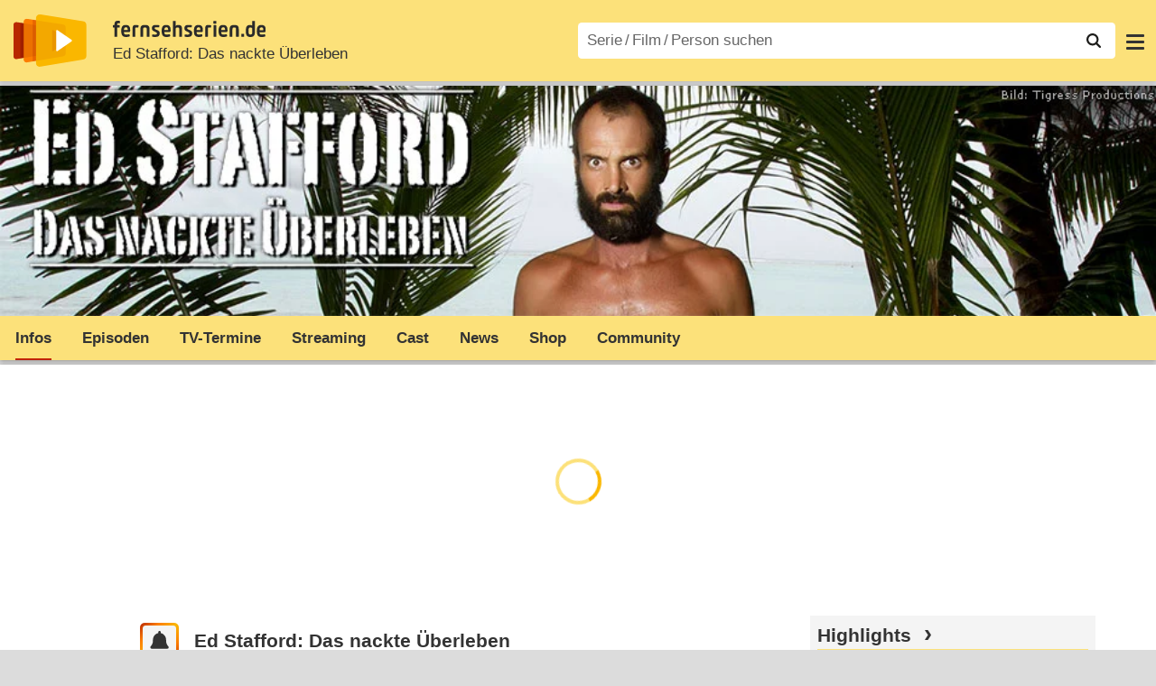

--- FILE ---
content_type: text/html; charset=utf-8
request_url: https://www.fernsehserien.de/ed-stafford-das-nackte-ueberleben
body_size: 16287
content:
<!DOCTYPE html>
			<html dir="ltr" lang="de" >
			<head>
			<meta http-equiv="Content-Type" content="text/html; charset=utf-8">
			<meta name="viewport" content="width=device-width, initial-scale=1, minimum-scale=1, shrink-to-fit=no"><link href="https://bilder.fernsehserien.de" rel="preconnect"><link href="https://bilder.fernsehserien.de" rel="dns-prefetch"><link href="https://bilder.fernsehserien.de/fernsehserien.de/fs-2021/css/main.min-20251215095307.css" rel="preload" as="style" crossedorigin><link href="https://bilder.fernsehserien.de/fernsehserien.de/fs-2021/js/main.min-20251215095308.js" rel="preload" as="script" crossedorigin><link href="https://bilder.fernsehserien.de/fernsehserien.de/fs-2021/img/schriftzug.svg" rel="preload" fetchpriority="high" as="image"><link href="https://bilder.fernsehserien.de/fernsehserien.de/fs-2021/img/logo.svg" rel="preload" fetchpriority="high" as="image"><link href="https://bilder.fernsehserien.de/fernsehserien.de/fs-2021/img/a001_search.svg" rel="preload" fetchpriority="high" as="image"><link href="https://bilder.fernsehserien.de/fernsehserien.de/fs-2021/img/thumbs-up-solid.svg" rel="preload" as="image"><link href="https://bilder.fernsehserien.de/fernsehserien.de/fs-2021/img/thumbs-up-regular.svg" rel="preload" as="image"><link href="https://bilder.fernsehserien.de/fernsehserien.de/fs-2021/img/thumbs-down-solid.svg" rel="preload" as="image"><link href="https://bilder.fernsehserien.de/fernsehserien.de/fs-2021/img/thumbs-down-regular.svg" rel="preload" as="image"><link href="https://bilder.fernsehserien.de/fernsehserien.de/fs-2021/img/pfeil-unten.svg" rel="preload" fetchpriority="high" as="image"><meta name="format-detection" content="telephone=no"><meta name="robots" content="max-image-preview:large">
			<title>Ed Stafford: Das nackte Überleben – fernsehserien.de</title>
			<meta name="title" content="Ed Stafford: Das nackte Überleben" >
			<link rel="search" type="application/opensearchdescription+xml" href="https://bilder.fernsehserien.de/fernsehserien.de/fs-2021/opensearch-20250109141812.xml" title="fernsehserien.de" crossedorigin><link rel="apple-touch-icon" sizes="180x180" href="https://bilder.fernsehserien.de/fernsehserien.de/fs-2021/img/apple-touch-icon.png">
 
<link rel="icon" type="image/svg+xml" href="https://bilder.fernsehserien.de/fernsehserien.de/fs-2021/img/favicon.svg" sizes="any" >
<link rel="icon" type="image/png" sizes="32x32" href="https://bilder.fernsehserien.de/fernsehserien.de/fs-2021/img/favicon-32x32.png" >
<link rel="icon" type="image/png" sizes="16x16" href="https://bilder.fernsehserien.de/fernsehserien.de/fs-2021/img/favicon-16x16.png" >
<link rel="shortcut icon" href="https://bilder.fernsehserien.de/fernsehserien.de/fs-2021/img/favicon.ico" >

<link rel="manifest" href="https://bilder.fernsehserien.de/fernsehserien.de/fs-2021/manifest-20251029114907.json" crossedorigin>
<link rel="mask-icon" href="https://bilder.fernsehserien.de/fernsehserien.de/fs-2021/img/safari-pinned-tab.svg" color="#5bbad5" >
<meta name="apple-mobile-web-app-title" content="fernsehserien.de">
<meta name="application-name" content="fernsehserien.de">
<meta name="msapplication-TileColor" content="#da532c">
<meta name="msapplication-config" content="https://bilder.fernsehserien.de/fernsehserien.de/fs-2021/browserconfig-20251128093643.xml" crossedorigin><meta name="description" content="Ed Stafford: Das nackte Überleben: Ed Stafford wagt ein ultimatives Survival-Experiment. Er wird auf einer Insel südöstlich von Fiji abgesetzt und …">
			<meta property="og:description" content="Ed Stafford wagt ein ultimatives Survival-Experiment. Er wird auf einer Insel südöstlich von Fiji abgesetzt und muss dort 60 Tage lang überleben. …"><meta property="og:url" content="https://www.fernsehserien.de/ed-stafford-das-nackte-ueberleben">
			<meta property="og:title" content="Ed Stafford: Das nackte Überleben">
			<meta property="og:type" content="video.tv_show"><link rel="image_src" href="https://bilder.fernsehserien.de/sendung/hr/v22145.png"><meta name="twitter:card" content="summary_large_image"> 
<meta name="twitter:title" content="Ed Stafford: Das nackte Überleben">
<meta name="twitter:description" content="Ed Stafford wagt ein ultimatives Survival-Experiment. Er wird auf einer Insel südöstlich von Fiji abgesetzt und muss dort 60 Tage lang überleben. …"><meta name="twitter:site" content="@fernsehserienDE"> <meta property="og:image" content="https://bilder.fernsehserien.de/gfx/bv/naked-and-marooned-with-ed-stafford.jpg">
<meta property="og:image:width" content="954">
<meta property="og:image:height" content="227">
<meta property="og:image:alt" content="Ed Stafford: Das nackte Überleben">
<meta name="twitter:image" content="https://bilder.fernsehserien.de/gfx/bv/naked-and-marooned-with-ed-stafford.jpg"><script>var fsBeacon=JSON.parse('{"ref":"fernsehserien","timestamp":1769030010,"seite":"serie-infos","serie":22145}');var fsBeacon2022=JSON.parse('{"ref":"fernsehserien","timestamp":1769030010,"seite":"serie-infos","id":22145,"session":"d9aabe31809984f03658929def49f4b0","ipHash":"63e888048d89fa90f1a281d0d24bdf37","href":"/ed-stafford-das-nackte-ueberleben","ppid":"239073f346df39c0cf71277a5e90a881","eingeloggt":0}');var fs_ppid='239073f346df39c0cf71277a5e90a881';</script><meta name="keywords" lang="de" content="Ed Stafford: Das nackte Überleben, Fernsehserie, TV-Serie"><script >var fs_bildformat={extension:"webp",mime_type:"image/webp"};var fs_testmode=false;var fsFeatureFlags={"unaired":1,"feature_flag_serien_infos_serienchecker":1,"feature_flag_staffel_karussell":1,"feature_flag_ga_neu":"","feature_flag_darkmode":"","feature_flag_relative_font_size":"","feature_flag_entdecken":""};var fs_img_dir="https://bilder.fernsehserien.de/fernsehserien.de/fs-2021/img/";var fs_static_dir="https://bilder.fernsehserien.de/fernsehserien.de/fs-2021/";var fs_meta_id="21";var csrfToken="$2y$10$yiZXvW.mHyce0/O0TjZZ7.nk5QwXQPSVbPUfL9AhntReZkLmumlK2";var fs_sp_hour=22;var fs_fallback_css="https://bilder.fernsehserien.de/fernsehserien.de/fs-2021/css/fallback.min-20251215095306.css";var fs_app_google_link="https://play.google.com/store/apps/details?id=de.fernsehserien.www.twa";var fs_app_apple_link="https://apps.apple.com/de/app/fernsehserien-de/id6502283137";</script><script></script><script src="https://bilder.fernsehserien.de/fernsehserien.de/fs-2021/js/main.min-20251215095308.js" crossedorigin></script><script>window.dataLayer = window.dataLayer || [];
 function gtag(){dataLayer.push(arguments);}


  gtag('consent', 'default', {
    'ad_storage': 'denied',
    'analytics_storage': 'denied',
    'ad_user_data':'denied',
    'ad_personalization': 'denied',
    'wait_for_update': 500
  });

  dataLayer.push({
    'event': 'default_consent'
  });


 gtag('js', new Date());
var gaDisplayMode =fsStandalone ? 'standalone' :  'browser';

gtag('config', 'G-L7PGP5N0FJ', {  'display_mode': gaDisplayMode, 'anonymize_ip': true });





</script><script async  src="https://bilder.fernsehserien.de/fernsehserien.de/fs-2021/js/main-async.min-20251215095308.js" crossedorigin></script><script  defer src="https://bilder.fernsehserien.de/fernsehserien.de/fs-2021/js/main-defer.min-20251215095313.js" crossedorigin></script><script  defer src="https://bilder.fernsehserien.de/fernsehserien.de/fs-2021/js/serienmenu.min-20251215095309.js" crossedorigin></script><script  defer src="https://bilder.fernsehserien.de/fernsehserien.de/fs-2021/js/fsFavouriting.min-20251215095312.js" crossedorigin></script><script  defer src="https://bilder.fernsehserien.de/fernsehserien.de/fs-2021/js/fsLiking.min-20251215095309.js" crossedorigin></script><script  defer src="https://bilder.fernsehserien.de/fernsehserien.de/fs-2021/js/fsHorizontal.min-20251215095313.js" crossedorigin></script><link type="text/css" href="https://bilder.fernsehserien.de/fernsehserien.de/fs-2021/css/main.min-20251215095307.css" rel="stylesheet" crossedorigin>
<link type="text/css" href="https://bilder.fernsehserien.de/fernsehserien.de/fs-2021/css/main-print-20250109141812.css" rel="stylesheet" media="print" crossedorigin>
<meta name="google-site-verification" content="czPokEC6jVcjOPms8k8HcDdDIvX2U5fYLeUTJe3p7JM" >
			<meta content="imfernsehen GmbH &amp; Co. KG" name="author">
			<meta content="de" http-equiv="content-language">
			<meta name="language" content="de" >
<meta property="og:site_name" content="fernsehserien.de">
			<meta property="og:locale" content="de_DE">
			<script>var fs_interner_code="serie-infos";var fs_identifier="S - 22145 - Ed Stafford: Das nackte Überleben";</script><script type="application/ld+json">{"@context":"https://schema.org","@type":"BreadcrumbList","itemListElement":[{"@type":"ListItem","position":1,"name":"Home","item":"https://www.fernsehserien.de/"},{"@type":"ListItem","position":2,"name":"Serien","item":"https://www.fernsehserien.de/serien-a-z/a"},{"@type":"ListItem","position":3,"name":"Ed Stafford: Das nackte Überleben","item":"https://www.fernsehserien.de/ed-stafford-das-nackte-ueberleben"},{"@type":"ListItem","position":4,"name":"Infos"}]}</script><script>var fsFallbackOptions=JSON.parse('{"channelId":null,"sendungId":22145,"sendungChannelId":"NewsDokumentationen","sendungChannelRubriken":["Dokumentation"],"sendungStreaming":["DMAX Mediathek","Prime Video Shop","discovery+","discovery+ Channel","Discovery Channel","HBO Max","HBO Max Channel"],"zaehlPixel":"serie-infos","pageId":"serien","personId":null,"episodeId":null,"ausstrahlungsformId":null,"staffel":null,"spielfilmId":null}');</script><script>var werbemittel_fallback_option=false;</script><script>werbemittel_extras();var fs_ad_unit_id='serie-infos';</script><script> adHandler.conversionRateFile = 'https://bilder.fernsehserien.de/fernsehserien.de/fs-2021/json/currency-file-20260121000401.json';</script>

 <script async crossedorigin src="https://bilder.fernsehserien.de/fernsehserien.de/fs-2021/js/cp/IMF_FS_Framework_Mapping_serie-infos.min-20251215095311.js""></script><script async crossedorigin src="https://bilder.fernsehserien.de/fernsehserien.de/fs-2021/js/cp/IMF_FS_Framework-20251209092759.js"></script>




<!-- <meta name=theme-color content="#ffffff"> -->
		

</head>
		<body class="serie"><script>fs_load_cm(fsCmpId ? fsCmpId : 36934);</script><div class=zaehlpixel><noscript><img crossorigin src="https://www.imfernsehen.de/z/z.inc.php?ref=fernsehserien&amp;timestamp=1769030010&amp;seite=serie-infos&amp;serie=22145&amp;noscript=1" alt="" width=1 height=1></noscript></div>
			 <div class=fs-frame-1 itemscope itemtype="http://schema.org/TVSeries" itemprop="mainEntity">


			<div class="page-header-spacer-top"></div><header class="page-header" data-event-level=header>

<div class=headerwrap><div class=header>
				<a class=website-logo target=_top data-event-category="logo" title="zur Startseite von fernsehserien.de" href="/"><img src="https://bilder.fernsehserien.de/fernsehserien.de/fs-2021/img/logo.svg" alt="fernsehserien.de Logo" loading=eager fetchpriority=high width=210 height=150 ></a> <a class=website-titel data-event-category="logo-titel" title="zur Startseite von fernsehserien.de" target=_top href="/"><img loading=eager fetchpriority=high width=300 height=32 src="https://bilder.fernsehserien.de/fernsehserien.de/fs-2021/img/schriftzug.svg"  alt="fernsehserien.de"></a><h1 class=serien-titel itemprop=name ><a itemprop=url href="/ed-stafford-das-nackte-ueberleben" data-event-category="serientitel">Ed Stafford: Das nackte Überleben</a></h1><button class=menu-button   type=button title="Menü" data-event-category-none><span class=menu-button-1></span><span class=menu-button-2></span></button>
			</div>
			</div><div class="page-header-spacer-bottom"></div></header><div class=suchzeile data-event-level=header><form data-fs-searchform data-position=oben autocomplete="off" id=quicksearchform ><input   class=website-suche placeholder="Serie&thinsp;/&thinsp;Film&thinsp;/&thinsp;Person suchen" data-event-category-none name=suchbegriff id=input-suchbegriff value=""   type=search maxlength=50 required ><!--<label class=label-serie-suchen for=input-suchbegriff >Serie&thinsp;/&thinsp;Film&thinsp;/&thinsp;Person suchen</label>--><ul id=suggestlist data-applied=0 data-mehr=0><li class="mehr-button"><span class="fs-button"><button type="submit" data-submit-type=vollständig>mehr…</button></span></li></ul>
				<button class=suchen type=submit data-submit-type=lupe title="Suche starten" 
					  ><img loading=eager fetchpriority=high src="https://bilder.fernsehserien.de/fernsehserien.de/fs-2021/img/a001_search-darkmode.svg"  alt="Lupe" class=color-scheme-dark-alternative><img loading=eager fetchpriority=high src="https://bilder.fernsehserien.de/fernsehserien.de/fs-2021/img/a001_search.svg"  alt="Lupe" ></button></form></div><nav class=page-menu  data-event-category-none data-event-level=header><ul>
			
			<li ><a href="/news" data-event-category="menu-news" >News</a>
			<ul><li><a href="/news" data-event-category="menu-news-alle" >alle Meldungen</a><li><a href="/news/national" data-event-category="menu-news-national" >National</a><li><a href="/news/international" data-event-category="menu-news-international" >International</a><li><a href="/news/medien" data-event-category="menu-news-medien" >Medien</a><li><a href="/news/vermischtes" data-event-category="menu-news-vermischtes" >Vermischtes</a><li><a href="/news/specials" data-event-category="menu-news-specials" >Kritik &amp; Specials</a>
						<li><a href="/news/2026-01" data-event-category="menu-news-archiv" >Archiv</a>
			<li><a href="/newsletter" data-event-category="menu-news-newsletter" >Newsletter</a>
			</ul><li ><a href="/streaming" data-event-category="menu-streamingguide" class=menu-streaming>Streaming<span class=optional4>-Guide</span></a>
			<ul><li><a href="/streaming" data-event-category="menu-streamingguide-übersicht" >Übersicht</a>
<li><a href="/streaming/neu" data-event-category="menu-streamingguide-neu" >Neu verfügbar</a>
<li><a href="/streaming/vorschau" data-event-category="menu-streamingguide-vorschau" >Vorschau</a>
<li><a href="/streaming/letzte-chance" data-event-category="menu-streamingguide-letzte-chance" >Letzte Chance</a>
<li><a href="/streaming/woechentliche-premieren" data-event-category="menu-streamingguide-woechentliche-premieren" >Wöchentliche Premieren</a>
			</ul><li ><a href="/serien-starts" data-event-category="menu-starts" >TV-Starts</a>
			<ul ><li ><a href="/serien-starts/neue-serien" data-event-category="menu-starts-serien" >neue Serien</a>
			<li><a href="/serien-starts/neue-folgen" data-event-category="menu-starts-staffeln" >neue Folgen</a>
			<li><a href="/serien-starts/international" data-event-category="menu-starts-international" >International</a>
			<li><a href="/serien-starts/oesterreich" data-event-category="menu-starts-österreich">Österreich</a>
			<li><a href="/serien-starts/schweiz" data-event-category="menu-starts-schweiz">Schweiz</a>
			<li><a href="/serien-starts/wiederholungen" data-event-category="menu-starts-wiederholungen" >Wiederholungen</a>
			<li><a href="/serien-nach-sendern" data-event-category="menu-az-sender" >Serien nach Sendern</a>

			</ul><li class="  optional3"><a href="/serien-a-z/a" data-event-category="menu-az-serien" >Serien<span class=optional2> A–Z</span></a>
<li class="  optional3"><a href="/filme-a" data-event-category="menu-az-filme" >Filme<span class=optional2> A–Z</span></a><li class=page-menu-spacer><li class="menu-meins menu-meins-ausgeloggt  "><a href="/meins/" data-event-category="menu-login" ><i><figure class="fs-picture"><span class="fs-picture-placeholder" style="padding-top:calc(1% / 1 * 100);background-color:#f1f1f1;"><picture><img src="https://bilder.fernsehserien.de/fernsehserien.de/fs-2021/img/user-solid.svg" alt="Profilbild" title="Profilbild" width="1" height="1" loading="eager" fetchpriority="high"></picture></span></figure></i>Login</a></ul><div class=another-shadow><div class=another-shadow-2></div></div></nav><div class=serienheader data-event-level=header><div class=serienheader-spacer-top></div><a class=serienlogo href="/ed-stafford-das-nackte-ueberleben" data-event-category="serienlogo"><figure class=" mainimg-gross" style="background-color:#747368;background-image:url([data-uri]);"><picture><source media="(max-width: 320px)" srcset="https://bilder.fernsehserien.de/gfx/bv/naked-and-marooned-with-ed-stafford-w-320.jpg.webp 1x, https://bilder.fernsehserien.de/gfx/bv/naked-and-marooned-with-ed-stafford-w-640.jpg.webp 2x" type="image/webp"></source><source media="(min-width: 321px) and (max-width: 360px)" srcset="https://bilder.fernsehserien.de/gfx/bv/naked-and-marooned-with-ed-stafford-w-360.jpg.webp 1x, https://bilder.fernsehserien.de/gfx/bv/naked-and-marooned-with-ed-stafford-w-720.jpg.webp 2x" type="image/webp"></source><source media="(min-width: 361px) and (max-width: 375px)" srcset="https://bilder.fernsehserien.de/gfx/bv/naked-and-marooned-with-ed-stafford-w-375.jpg.webp 1x, https://bilder.fernsehserien.de/gfx/bv/naked-and-marooned-with-ed-stafford-w-750.jpg.webp 2x" type="image/webp"></source><source media="(min-width: 376px) and (max-width: 414px)" srcset="https://bilder.fernsehserien.de/gfx/bv/naked-and-marooned-with-ed-stafford-w-414.jpg.webp 1x, https://bilder.fernsehserien.de/gfx/bv/naked-and-marooned-with-ed-stafford-w-828.jpg.webp 2x" type="image/webp"></source><source media="(min-width: 415px) and (max-width: 768px)" srcset="https://bilder.fernsehserien.de/gfx/bv/naked-and-marooned-with-ed-stafford-w-768.jpg.webp 1x, https://bilder.fernsehserien.de/gfx/bv/naked-and-marooned-with-ed-stafford-w-1536.jpg.webp 2x" type="image/webp"></source><source media="(min-width: 769px) and (max-width: 900px)" srcset="https://bilder.fernsehserien.de/gfx/bv/naked-and-marooned-with-ed-stafford-w-900.jpg.webp 1x, https://bilder.fernsehserien.de/gfx/bv/naked-and-marooned-with-ed-stafford-w-1800.jpg.webp 2x" type="image/webp"></source><source media="(min-width: 901px) and (max-width: 1100px)" srcset="https://bilder.fernsehserien.de/gfx/bv/naked-and-marooned-with-ed-stafford-w-1100.jpg.webp 1x, https://bilder.fernsehserien.de/gfx/bv/naked-and-marooned-with-ed-stafford-w-2200.jpg.webp 2x" type="image/webp"></source><source media="(min-width: 1101px)" srcset="https://bilder.fernsehserien.de/gfx/bv/naked-and-marooned-with-ed-stafford-w-1300.jpg.webp 1x, https://bilder.fernsehserien.de/gfx/bv/naked-and-marooned-with-ed-stafford-w-2600.jpg.webp 2x" type="image/webp"></source><img src="https://bilder.fernsehserien.de/gfx/bv/naked-and-marooned-with-ed-stafford-w-970.jpg.jpg" width="970" height="231" alt="Ed Stafford: Das nackte Überleben" title="Ed Stafford: Das nackte Überleben" loading="eager" fetchpriority="high"></picture></figure></a><meta itemprop="image" content="https://bilder.fernsehserien.de/gfx/bv/naked-and-marooned-with-ed-stafford.jpg"><meta itemprop="image" content="https://bilder.fernsehserien.de/sendung/v22145.png"><meta itemprop="image" content="https://bilder.fernsehserien.de/sendung/hr/v22145.png"><nav class="series-menu" data-event-category-none><ul><li data-menu-item="infos" class="active"><a draggable="false" href="/ed-stafford-das-nackte-ueberleben" data-event-category="serienmenu-infos" title="Infos"><h2>Infos</h2></a></li><li data-menu-item="episodenguide"><a draggable="false" href="/ed-stafford-das-nackte-ueberleben/episodenguide" data-event-category="serienmenu-episoden" title="Episodenguide">Episoden</a><ul><li><a draggable="false" href="/ed-stafford-das-nackte-ueberleben/episodenguide" data-event-category="serienmenu-episoden-übersicht">Übersicht</a><a draggable="false" href="/ed-stafford-das-nackte-ueberleben/episodenguide" data-event-category="serienmenu-episoden-übersicht">Übersicht</a></li><li><a draggable="false" href="/ed-stafford-das-nackte-ueberleben/episodenguide/staffel-1/21023" data-event-category="serienmenu-episoden-staffel">Staffel 1: Ed Stafford - Das nackte Überleben</a><a draggable="false" href="/ed-stafford-das-nackte-ueberleben/episodenguide/staffel-1/21023" data-event-category="serienmenu-episoden-staffel">Staffel 1: Ed Stafford - Das nackte Überleben</a></li><li><a draggable="false" href="/ed-stafford-das-nackte-ueberleben/episodenguide/staffel-2/21023" data-event-category="serienmenu-episoden-staffel">Staffel 2: Ed Stafford: Wie ich die Welt überlebte</a><a draggable="false" href="/ed-stafford-das-nackte-ueberleben/episodenguide/staffel-2/21023" data-event-category="serienmenu-episoden-staffel">Staffel 2: Ed Stafford: Wie ich die Welt überlebte</a></li><li><a draggable="false" href="/ed-stafford-das-nackte-ueberleben/episodenguide/staffel-3/21023" data-event-category="serienmenu-episoden-staffel">Staffel 3: Ed Stafford: Wie ich die Welt überlebte</a><a draggable="false" href="/ed-stafford-das-nackte-ueberleben/episodenguide/staffel-3/21023" data-event-category="serienmenu-episoden-staffel">Staffel 3: Ed Stafford: Wie ich die Welt überlebte</a></li><li><a draggable="false" href="/ed-stafford-das-nackte-ueberleben/episodenguide/staffel-4/21023" data-event-category="serienmenu-episoden-staffel">Staffel 4: Ed Stafford: Wie ich die Welt überlebte</a><a draggable="false" href="/ed-stafford-das-nackte-ueberleben/episodenguide/staffel-4/21023" data-event-category="serienmenu-episoden-staffel">Staffel 4: Ed Stafford: Wie ich die Welt überlebte</a></li></ul></li><li data-menu-item="sendetermine"><a draggable="false" href="/ed-stafford-das-nackte-ueberleben/sendetermine" data-event-category="serienmenu-sendetermine" title="Sendetermine">TV-Termine</a></li><li data-menu-item="streams"><a draggable="false" href="/ed-stafford-das-nackte-ueberleben/streams" data-event-category="serienmenu-streams" title="Streaming">Streaming</a><ul><li><a draggable="false" href="/ed-stafford-das-nackte-ueberleben/streams" data-event-category="serienmenu-streams-alle">Alle Anbieter</a></li><li><a draggable="false" href="/ed-stafford-das-nackte-ueberleben/streams/hbo-max" data-event-category="serienmenu-streams-hbo-max">HBO Max</a></li><li><a draggable="false" href="/ed-stafford-das-nackte-ueberleben/streams/prime-video-shop" data-event-category="serienmenu-streams-prime-video-shop">Prime Video Shop</a></li><li><a draggable="false" href="/ed-stafford-das-nackte-ueberleben/streams/discoveryplus" data-event-category="serienmenu-streams-discoveryplus">discovery+</a></li><li><a draggable="false" href="/ed-stafford-das-nackte-ueberleben/streams/hbo-max-prime-video-channels" data-event-category="serienmenu-streams-hbo-max-prime-video-channels">HBO Max Channel</a></li><li><a draggable="false" href="/ed-stafford-das-nackte-ueberleben/streams/discovery-plus-prime-video-channels" data-event-category="serienmenu-streams-discovery-plus-prime-video-channels">discovery+ Channel</a></li><li><a draggable="false" href="/ed-stafford-das-nackte-ueberleben/streams/dmax-mediathek" data-event-category="serienmenu-streams-dmax-mediathek">DMAX Mediathek</a></li></ul></li><li data-menu-item="cast-crew"><a draggable="false" href="/ed-stafford-das-nackte-ueberleben/cast-crew" data-event-category="serienmenu-castcrew" data-event-interaction-content="cast-crew" data-event-link-group="serie" title="Cast &amp; Crew">Cast</a></li><li data-menu-item="news"><a draggable="false" href="/ed-stafford-das-nackte-ueberleben/news" data-event-category="serienmenu-news" title="News">News</a></li><li data-menu-item="dvd-blu-ray"><a draggable="false" href="/ed-stafford-das-nackte-ueberleben/dvd-blu-ray" data-event-category="serienmenu-dvds" title="DVD &amp; Blu-ray">Shop</a></li><li data-menu-item="community"><a draggable="false" href="/ed-stafford-das-nackte-ueberleben/community" data-event-category="serienmenu-community" title="Community">Community</a><!--<li class="weitere" ><a  draggable=false    title="mehr"  data-event-category="serienmenu-mehr"></a><ul id=series-menu-weitere></ul>--></li></ul></nav><i class=nav-pfeile style=visibility:hidden><button data-nav-pfeil data-nav-pfeil-back class="nav-pfeil nav-pfeil-back   " data-event-category="serienmenu-button-zurück" title=zurück></button><button  data-nav-pfeil data-nav-pfeil-fore  class="nav-pfeil nav-pfeil-fore" data-event-category="serienmenu-button-vor" title=weiter></button></i><div class=serienheader-spacer-bottom-wrapper><div class=serienheader-spacer-bottom></div></div></div><div class=sticky-anchor-wrapper><div class=sticky-anchor></div></div><div class=fs-frame-2-spacer-top></div><div class=fs-frame-2 id=fs-frame-2 ><div class=print-title>Ed Stafford: Das nackte Überleben</div><nav class=hidden><ul><li><a href="#auf-DVD-und-Blu-ray"   data-google-interstitial=false  data-event-category-none>auf DVD & Blu-ray</a><li><a href="#Sendetermine"   data-google-interstitial=false  data-event-category-none>Streaming & Sendetermine</a><li><a href="#News"   data-google-interstitial=false  data-event-category-none>News</a><li><a href="#Cast-Crew"   data-google-interstitial=false  data-event-category-none>Cast & Crew</a><li><a href="#Links"   data-google-interstitial=false  data-event-category-none>Weiterführende Links</a></ul></nav><main data-jahr="2026" ><article class=mt0><div class=fs_header-serie><ins id="werbemittel-fs_header" class="werbemittel werbemittel-show-label werbemittel-loading werbemittel-content werbemittel-content-full "><fs-label></fs-label><div id=fs_d_header-label class=werbemittel-label></div><div id=fs_d_header  data-werbemittel-container></div><script>fs_werbemittel('d_header',null, false);</script></ins><ins id="werbemittel-fs_sticky" class="werbemittel werbemittel-empty"><div id=fs_m_sticky-label class=werbemittel-label></div><div id=fs_m_sticky  data-werbemittel-container></div><button type=button data-werbemittel-sticky-close class=werbemittel-sticky-button title="Schließen" data-event-category=werbung-zu></button><script>fs_werbemittel(null,'m_sticky', false);</script></ins></div><!-- fs-hinweis --><div class=flexer><div data-event-level=main class="serie-content-left serie-content-left-image-large" data-werbung-root><section class=serie-top-infos><script>getContentWidth(true);</script><meta itemprop=genre content="Dokuserien"><meta itemprop=genre content="Dokumentation"><div class="serieninfos"><div class=serie-titel-favbutton><div class=seriestitle>Ed Stafford: Das nackte Überleben</div><div class=fave-button-wrapper><span class="fs-button fs-button-feed fs-button-add fs-button-add-square"><button    data-favouriter-login    data-referrer=serie    data-type=sendung data-id="22145"  data-title="Ed Stafford: Das nackte Überleben" data-event-category="button-abonnieren-overlay-alog" type=button title="Meinem Feed hinzufügen"><figure class="fs-picture"><span class="fs-picture-placeholder" style="padding-top:calc(1% / 1 * 100);"><picture class="color-scheme-dark-alternative"><img src="https://bilder.fernsehserien.de/fernsehserien.de/fs-2021/img/bell-solid-darkmode.svg" alt="Meinen Serien hinzufügen" title="Meinen Serien hinzufügen" width="1" height="1" loading="eager" fetchpriority="high"></picture><picture><img src="https://bilder.fernsehserien.de/fernsehserien.de/fs-2021/img/bell-solid.svg" alt="Meinen Serien hinzufügen" title="Meinen Serien hinzufügen" width="1" height="1" loading="eager" fetchpriority="high"></picture></span></figure><figure class="fs-picture"><span class="fs-picture-placeholder" style="padding-top:calc(1% / 1 * 100);"><picture><img src="https://bilder.fernsehserien.de/fernsehserien.de/fs-2021/img/check-solid.svg" alt="entfernen" title="entfernen" width="1" height="1" loading="eager" fetchpriority="high"></picture></span></figure></button></span></div></div><meta itemprop=inLanguage content="en"><div class=serie-produktionsjahre ><abbr itemprop=countryOfOrigin title="Großbritannien">GB</abbr> 2013– (<span lang=en itemprop=alternateName>Naked Castaway</span>)</div><div class=serie-infos-buttons><span class="fs-button fs-button-ansehen"><button type=button data-event-category="button-jetzt-ansehen"   data-sendung-id="22145"    data-jetzt-ansehen  title="Ed Stafford: Das nackte Überleben jetzt ansehen"><figure class="fs-picture"><span class="fs-picture-placeholder" style="padding-top:calc(51% / 38 * 100);"><picture><img src="https://bilder.fernsehserien.de/fernsehserien.de/fs-2021/img/fs-logo-pfeil-schwarz.svg" alt="jetzt online streamen" title="jetzt online streamen" width="38" height="51" loading="eager" fetchpriority="high"></picture></span></figure>jetzt ansehen</button></span><span class="fs-button fs-button-like" ><button  data-type=like  data-data-type=sendung data-id="22145"   data-value="0" data-count="0"  data-event-category="button-daumen-hoch-overlay" data-liker-login  type=button data-title-checked="„Gefällt mir“ zurücknehmen" data-title-unchecked="Serie gefällt mir"  title="Serie gefällt mir"></button></span><span class="fs-button fs-button-dislike"   ><button  data-type=dislike data-data-type=sendung data-id="22145" data-value="0"  data-event-category="button-daumen-runter-overlay"   data-liker-login  type=button data-title-checked="„Gefällt mir nicht“ zurücknehmen" data-title-unchecked="Serie gefällt mir nicht" title="Serie gefällt mir nicht"></button></span></div><ul class=genrepillen><li>Dokumentation</ul></div><ul class=serie-infos-ausstrahlungsformen ><li><a data-event-category="liste-ausstrahlungsformen" href="/ed-stafford-das-nackte-ueberleben/episodenguide/staffel-1/21023">bisher <span itemprop=numberOfEpisodes>24</span> Folgen in <span itemprop=numberOfSeasons>4</span> Staffeln</a><li><a data-event-category="liste-ausstrahlungsformen" href="/ed-stafford-das-nackte-ueberleben/episodenguide/0/22241">Special</a></ul><ea-angaben-wrapper><ea-angaben-wrapper-inner><ea-angaben><ea-angabe><ea-angabe-titel>Deutsche TV-Premiere</ea-angabe-titel> <ea-angabe-datum><time   datetime="2013-06-09">09.06.2013 </time></ea-angabe-datum> <ea-angabe-sender>DMAX</ea-angabe-sender></ea-angabe><ea-angabe><ea-angabe-titel>Original-TV-Premiere</ea-angabe-titel> <ea-angabe-datum><time itemprop="startDate datePublished" datetime="2013-03-14">14.03.2013 </time></ea-angabe-datum> <ea-angabe-sender>Discovery Channel UK</ea-angabe-sender> <ea-angabe-sprache> (Englisch)</ea-angabe-sprache></ea-angabe></ea-angaben></ea-angaben-wrapper-inner></ea-angaben-wrapper><div class=serie-infos-alternativtitel >Alternativtitel: Ed Stafford: Wie ich die Welt überlebte (Staffel II)</div><div class=serie-infos-alternativtitel >Alternativer Originaltitel: Naked and Marooned with Ed Stafford</div><div class="favorit-stoerer  favorit-stoerer-no-grafik  favorit-stoerer-content  favorit-stoerer-not-added no-print"><a class=stoerer-serienlogo title="Ed Stafford: Das nackte Überleben" data-event-category=störer-grafik-B href="/ed-stafford-das-nackte-ueberleben"><figure class="fs-picture no-newsmeldung"><span class="fs-picture-placeholder" style="padding-top:calc(315% / 239 * 100);background-color:#fce17a;"><div class="lazy" data-alt="fernsehserien.de App" data-src="https://bilder.fernsehserien.de/fernsehserien.de/fs-2021/img/Handy_FSApp2.svg" data-width="239" data-height="315"></div></span></figure><figure class="fs-picture no-newsmeldung"><span class="fs-picture-placeholder" style="padding-top:calc(8% / 15 * 100);background-image:url([data-uri]);background-color:#687f84;"><div class="lazy" data-alt="Ed Stafford: Das nackte Überleben – Bild: DMAX/Screenshot" data-src="https://bilder.fernsehserien.de/sendung/hr/v22145.png" data-width="15" data-height="8"></div></span></figure></a><div><span>Erhalte Neuigkeiten zu <a   data-event-category=störer-textlink-B href="/ed-stafford-das-nackte-ueberleben"><b>Ed Stafford: Das nackte Überleben</b></a> direkt auf dein Handy. <span class=element-standalone>Kostenlos per App-Benachrichtigung.</span> <span class=element-not-standalone>Kostenlos mit der <b>fernsehserien.de</b> App.</span>
<div class=fs-buttons><span class="fs-button fs-button-feed fs-button-feed-white fs-button-add"><button  data-favouriter-login   data-referrer=""  data-type=sendung data-title="Ed Stafford: Das nackte Überleben" data-id="22145"  data-event-category="störer-button-abonnieren-alog-B" type=button><figure class="fs-picture no-newsmeldung"><span class="fs-picture-placeholder" style="padding-top:calc(1% / 1 * 100);"><picture class="color-scheme-dark-alternative"><img src="https://bilder.fernsehserien.de/fernsehserien.de/fs-2021/img/bell-solid-darkmode.svg" alt="Meinen Serien hinzufügen" title="Meinen Serien hinzufügen" width="1" height="1" loading="eager" fetchpriority="high"></picture><picture><img src="https://bilder.fernsehserien.de/fernsehserien.de/fs-2021/img/bell-solid.svg" alt="Meinen Serien hinzufügen" title="Meinen Serien hinzufügen" width="1" height="1" loading="eager" fetchpriority="high"></picture></span></figure>Benachrichtige mich</button></span></div></span></div></div>
<div class="favorit-stoerer  favorit-stoerer-no-grafik  favorit-stoerer-content favorit-stoerer-added no-print">
<a class=stoerer-serienlogo title="Ed Stafford: Das nackte Überleben" data-event-category=störer-grafik-B href="/ed-stafford-das-nackte-ueberleben"><figure class="fs-picture no-newsmeldung"><span class="fs-picture-placeholder" style="padding-top:calc(315% / 239 * 100);background-color:#fce17a;"><div class="lazy" data-alt="fernsehserien.de App" data-src="https://bilder.fernsehserien.de/fernsehserien.de/fs-2021/img/Handy_FSApp2.svg" data-width="239" data-height="315"></div></span></figure><figure class="fs-picture no-newsmeldung"><span class="fs-picture-placeholder" style="padding-top:calc(8% / 15 * 100);background-image:url([data-uri]);background-color:#687f84;"><div class="lazy" data-alt="Ed Stafford: Das nackte Überleben – Bild: DMAX/Screenshot" data-src="https://bilder.fernsehserien.de/sendung/hr/v22145.png" data-width="15" data-height="8"></div></span></figure></a><div><span>Alle Neuigkeiten zu <a   data-event-category=störer-textlink-B href="/ed-stafford-das-nackte-ueberleben"><b>Ed Stafford: Das nackte Überleben</b></a> und weiteren Serien
deiner Liste findest du in deinem
persönlichen Feed.
<div class=fs-buttons><a class="fs-button fs-button-feed fs-button-feed-white" href="/meins/" data-event-category="störer-button-feed-B"><button  type=button  ><span class=" fs-linkable">Zu meinem Feed</span></button></a></div></span></div></div><werbung></werbung><div itemprop=description class=serie-beschreibung>Ed Stafford wagt ein ultimatives Survival-Experiment. Er wird auf einer Insel südöstlich von Fiji abgesetzt und muss dort 60 Tage lang überleben. Keine Kleidung, kein Wasser, keine Nahrungsmittel, keine Werkzeuge: Nichts darf er mit auf die Insel nehmen. Nur auf die Hilfe seiner Hände und seines Wissens muss er sich verlassen, um irgendwie Nahrung zu finden und trinkbares Wasser zu filtern. Dokumentiert wird sein Survival-Abenteuer von einer kleinen Kamera, die er selbst bedient.</div><ul class=serie-beziehungsarten><li>Spin-off: <a data-event-category="liste-verknüpfungen" class=bold href="/ed-stafford-into-the-jungle">Ed Stafford: Into the Jungle</a></ul><ul class=fs-buttons><li><a data-event-category="button-episodenliste"  class=fs-button href="/ed-stafford-das-nackte-ueberleben/episodenguide"><button type=button>Übersicht mit allen Folgen</button></a></ul></section><werbung></werbung><section class="no-print"><header><h2 class=header-2015 id="auf-DVD-und-Blu-ray"><a  data-event-category=titel-shop class="fs-linkable" href="/ed-stafford-das-nackte-ueberleben/dvd-blu-ray">Ed Stafford: Das nackte Überleben auf DVD & Blu-ray</a></h2></header><ul class="kaufartikel-horizontal kaufartikel-horizontal-4"><li><a href="https://www.amazon.de/dp/B00IHWSYV0?tag=imf-dvd-fsi-21&amp;linkCode=ogi&amp;th=1&amp;psc=1" data-event-category="amazon-02" target=_blank rel="nofollow noopener" class="ep-hover"><figure class="fs-picture"><span class="fs-picture-placeholder" style="padding-top:calc(6% / 5 * 100);background-image:url([data-uri]);background-color:#7c8687;"><div data-external="1" class="lazy" data-alt="with Ed Stafford" data-remove-bg="1" data-src="https://m.media-amazon.com/images/I/513-vg6kx2L.jpg" data-width="5" data-height="6"></div></span><figcaption class="affiliate-kennzeichnung">with Ed Stafford (DVD)</figcaption></figure></a><li><a href="https://www.amazon.de/dp/B01N52OMZA?tag=imf-dvd-fsi-21&amp;linkCode=ogi&amp;th=1&amp;psc=1" data-event-category="amazon-02" target=_blank rel="nofollow noopener" class="ep-hover"><figure class="fs-picture"><span class="fs-picture-placeholder" style="padding-top:calc(6% / 5 * 100);background-image:url([data-uri]);background-color:#b5bfbf;"><div data-external="1" class="lazy" data-alt="Season 2 [RC 1]" data-remove-bg="1" data-src="https://m.media-amazon.com/images/I/51Io3DzglRL.jpg" data-width="5" data-height="6"></div></span><figcaption class="affiliate-kennzeichnung">Season 2 [RC 1] (DVD)</figcaption></figure></a><li><a href="https://www.amazon.de/dp/B01ABW3CVA?tag=imf-dvd-fsi-21&amp;linkCode=ogi&amp;th=1&amp;psc=1" data-event-category="amazon-02" target=_blank rel="nofollow noopener" class="ep-hover"><figure class="fs-picture"><span class="fs-picture-placeholder" style="padding-top:calc(6% / 5 * 100);background-image:url([data-uri]);background-color:#b4bec2;"><div data-external="1" class="lazy" data-alt="Season 1 [RC 1]" data-remove-bg="1" data-src="https://m.media-amazon.com/images/I/51+XqWAhS6L.jpg" data-width="5" data-height="6"></div></span><figcaption class="affiliate-kennzeichnung">Season 1 [RC 1] (DVD)</figcaption></figure></a></ul><ul class=fs-buttons><li><a class=fs-button data-event-category="button-dvds" href="/ed-stafford-das-nackte-ueberleben/dvd-blu-ray"><button type=button>alle DVDs & Blu-rays</button></a></ul></section><werbung></werbung><!-- Memcache Ende: 22.01.2026 04:52:16 --><section class="no-print"><header><h2 class=header-2015 id=Sendetermine>Ed Stafford: Das nackte Überleben &ndash; Streaming & Sendetermine</h2></header><ul class=ausstrahlungs-boxen data-spalten-2="2"  data-spalten-3="3"  data-spalten-4="3"  data-spalten-5="3" ><li class="ep-hover"><a data-event-category="streams-prime-video-shop-6" rel="nofollow noopener" href="https://watch.amazon.de/detail?gti=amzn1.dv.gti.6aa5544c-948f-439c-ba79-9ec5e4054c1c&tag=imf-vod-fs-21" target="_blank" title="Ed Stafford: Das nackte Überleben jetzt ansehen im Prime Video Shop"><dl class=ausstrahlungs-box><dt><figure class="fs-picture"><span class="fs-picture-placeholder" style="padding-top:calc(25% / 70 * 100);background-image:url([data-uri]);background-color:#bed4ef;"><div class="lazy" data-alt="Prime Video Shop" data-remove-bg="1" data-src="https://bilder.fernsehserien.de/video/hr/40-f259a0bae0875b4ca7e2273fe53fc617.svg" data-src-dark="https://bilder.fernsehserien.de/video/hr-inv/40-c5c39ed4c56a9b012d4609433b9e027c.svg" data-width="70" data-height="25"></div></span></figure></dt><dd class="affiliate-kennzeichnung"><figure class="fs-picture"><span class="fs-picture-placeholder" style="padding-top:calc(1% / 1 * 100);"><div class="lazy" data-alt="jetzt ansehen" data-src="https://bilder.fernsehserien.de/fernsehserien.de/fs-2021/img/fs-logo-pfeil-grau.svg" data-width="1" data-height="1"></div></span></figure>jetzt ansehen</dd></dl><li class="ep-hover"><a data-event-category="streams-hbo-max-prime-video-channels-6" rel="nofollow noopener" href="https://watch.amazon.de/detail?gti=amzn1.dv.gti.6aa5544c-948f-439c-ba79-9ec5e4054c1c" target="_blank" title="Ed Stafford: Das nackte Überleben jetzt ansehen im HBO Max Channel"><dl class=ausstrahlungs-box><dt><figure class="fs-picture"><span class="fs-picture-placeholder" style="padding-top:calc(25% / 70 * 100);background-image:url([data-uri]);background-color:#191d2b;"><div class="lazy" data-alt="HBO Max Channel" data-remove-bg="1" data-src="https://bilder.fernsehserien.de/video/hr/536-05544f1848cc66237daecb5b1bd71118.png" data-src-dark="https://bilder.fernsehserien.de/video/hr-inv/536-028e0b97bb7beb6dc624d5997ddbc28f.png" data-width="70" data-height="25"></div></span></figure></dt><dd class="affiliate-kennzeichnung"><figure class="fs-picture"><span class="fs-picture-placeholder" style="padding-top:calc(1% / 1 * 100);"><div class="lazy" data-alt="jetzt ansehen" data-src="https://bilder.fernsehserien.de/fernsehserien.de/fs-2021/img/fs-logo-pfeil-grau.svg" data-width="1" data-height="1"></div></span></figure>jetzt ansehen</dd><dd class=ausstrahlungs-box-plattform><span></span><div>Prime Video Zusatz-Kanäle</div><span></span></dd></dl><li class="ep-hover"><a data-event-category="streams-discovery-plus-prime-video-channels-6" rel="nofollow noopener" href="https://watch.amazon.de/detail?gti=amzn1.dv.gti.24b1c5b6-a998-4491-501f-9d8da5d44533" target="_blank" title="Ed Stafford: Das nackte Überleben jetzt ansehen im discovery+ Channel"><dl class=ausstrahlungs-box><dt><figure class="fs-picture"><span class="fs-picture-placeholder" style="padding-top:calc(25% / 70 * 100);background-image:url([data-uri]);background-color:#282725;"><div class="lazy" data-alt="discovery+ Channel" data-remove-bg="1" data-src="https://bilder.fernsehserien.de/video/hr/353-cfc2320ffdf64d48de7c96a68fcf90b3.png" data-src-dark="https://bilder.fernsehserien.de/video/hr-inv/353-cfc2320ffdf64d48de7c96a68fcf90b3.png" data-width="70" data-height="25"></div></span></figure></dt><dd class="affiliate-kennzeichnung"><figure class="fs-picture"><span class="fs-picture-placeholder" style="padding-top:calc(1% / 1 * 100);"><div class="lazy" data-alt="jetzt ansehen" data-src="https://bilder.fernsehserien.de/fernsehserien.de/fs-2021/img/fs-logo-pfeil-grau.svg" data-width="1" data-height="1"></div></span></figure>jetzt ansehen</dd><dd class=ausstrahlungs-box-plattform><span></span><div>Prime Video Zusatz-Kanäle</div><span></span></dd></dl><li class="ep-hover"><a data-event-category="streams-hbo-max-6" rel="nofollow noopener" href="https://www.hbomax.com/de/en/shows/marooned-with-ed-stafford-2013/s1/4eb41041-9a54-44ee-905b-4a9fc2d1eb44" target="_blank" title="Ed Stafford: Das nackte Überleben jetzt ansehen bei HBO Max"><dl class=ausstrahlungs-box><dt><figure class="fs-picture"><span class="fs-picture-placeholder" style="padding-top:calc(25% / 70 * 100);background-image:url([data-uri]);background-color:#191d2b;"><div class="lazy" data-alt="HBO Max" data-remove-bg="1" data-src="https://bilder.fernsehserien.de/video/hr/200-218bea6614cd97dacb9861b482b2ec1c.png" data-src-dark="https://bilder.fernsehserien.de/video/hr-inv/200-c902b87703ffc541e4df06830161dd9c.png" data-width="70" data-height="25"></div></span></figure></dt><dd class=""><figure class="fs-picture"><span class="fs-picture-placeholder" style="padding-top:calc(1% / 1 * 100);"><div class="lazy" data-alt="jetzt ansehen" data-src="https://bilder.fernsehserien.de/fernsehserien.de/fs-2021/img/fs-logo-pfeil-grau.svg" data-width="1" data-height="1"></div></span></figure>jetzt ansehen</dd></dl><li class="ep-hover"><a data-event-category="streams-discoveryplus-6" rel="nofollow noopener" href="https://www.discoveryplus.com/de/de/shows/ed-stafford-das-nackte-uberleben-dmax-ga/s1/b5b2daa3-201a-49de-9f01-9b4431a1ffbe" target="_blank" title="Ed Stafford: Das nackte Überleben jetzt ansehen bei discovery+"><dl class=ausstrahlungs-box><dt><figure class="fs-picture"><span class="fs-picture-placeholder" style="padding-top:calc(25% / 70 * 100);background-image:url([data-uri]);background-color:#312f2a;"><div class="lazy" data-alt="discovery+" data-remove-bg="1" data-src="https://bilder.fernsehserien.de/video/hr/230-b29aed6119ffc1757d2db990cf4124ac.png" data-src-dark="https://bilder.fernsehserien.de/video/hr-inv/230-aed373c97333ff2db0a11c454034561f.png" data-width="70" data-height="25"></div></span></figure></dt><dd class=""><figure class="fs-picture"><span class="fs-picture-placeholder" style="padding-top:calc(1% / 1 * 100);"><div class="lazy" data-alt="jetzt ansehen" data-src="https://bilder.fernsehserien.de/fernsehserien.de/fs-2021/img/fs-logo-pfeil-grau.svg" data-width="1" data-height="1"></div></span></figure>jetzt ansehen</dd></dl><li class="ep-hover"><a data-event-category="streams-dmax-mediathek-6" rel="nofollow noopener" href="https://www.dmax.de/sendungen/ed-stafford-wie-ich-die-welt/rumanien" target="_blank" title="Ed Stafford: Das nackte Überleben jetzt ansehen in der DMAX Mediathek"><dl class=ausstrahlungs-box><dt><figure class="fs-picture"><span class="fs-picture-placeholder" style="padding-top:calc(25% / 70 * 100);background-image:url([data-uri]);background-color:#454545;"><div class="lazy" data-alt="DMAX Mediathek" data-remove-bg="1" data-src="https://bilder.fernsehserien.de/video/svg/12-74b7566e614ec5e28846f1b364adab20.svg" data-src-dark="https://bilder.fernsehserien.de/video/hr-inv/12-74b7566e614ec5e28846f1b364adab20.png" data-width="70" data-height="25"></div></span></figure></dt><dd class=""><figure class="fs-picture"><span class="fs-picture-placeholder" style="padding-top:calc(1% / 1 * 100);"><div class="lazy" data-alt="jetzt ansehen" data-src="https://bilder.fernsehserien.de/fernsehserien.de/fs-2021/img/fs-logo-pfeil-grau.svg" data-width="1" data-height="1"></div></span></figure>jetzt ansehen</dd></dl></ul><werbung></werbung><div class="sendetermine-2019-fade"><div role=table class=" sendetermine-2019 sendetermine-2019-sendung"><a role="rowgroup" href="/ed-stafford-das-nackte-ueberleben/folgen/4x01-orinoco-bojonawi-reservat-1793426" title="zur Episode" data-event-category="liste-sendetermine" itemprop="publication" itemscope itemtype="http://schema.org/BroadcastEvent" class=ep-hover><meta itemprop=url content="/ed-stafford-das-nackte-ueberleben/sendetermine/discovery-channel/19.02.2026-21:45-Uhr"><div role=row  id="jahr-2026"  class="sendetermine-2019-even"><span class=sendetermine-2019-streams role=cell><span class="fs-button fs-button-episodenliste fs-button-episodenliste-ansehen"><button type=button data-sendung-id="22145"  data-sendetermin-id="GD5_UFHCnZsBX6X18_fmiQSd"  data-episode-id="1793426" data-event-category="button-jetzt-ansehen-auf"  data-jetzt-ansehen     title="4.01 Orinoco (Bojonawi-Reservat) jetzt ansehen"></button></span></span> <span role=cell class=sendetermine-2019-wochentag >Do.<span class=only-smartphone2> 19.02.</span><span class="only-smartphone2 sendetermine-2019-uhrzeit-smartphone" ><div>21:45&ndash;22:30</div></span></span> <span role=cell class="sendetermine-2019-datum no-smartphone2" ><time itemprop="startDate" datetime="2026-02-19T21:45:00+01:00">19.02.</time></span> <span role=cell class="no-smartphone2 sendetermine-2019-uhrzeit">21:45&ndash;<time itemprop="endDate" datetime="2026-02-19T22:30:00+01:00">22:30</time></span> <span role=cell class=sendetermine-2019-sender itemprop="publishedOn" itemscope itemtype="http://schema.org/BroadcastService" ><span itemprop=name  title="Discovery Channel"  content="Discovery Channel"><figure class="fs-picture"><span class="fs-picture-placeholder" style="padding-top:calc(25% / 70 * 100);background-image:url([data-uri]);background-color:#070707;"><div class="lazy" data-alt="Discovery Channel" data-remove-bg="1" data-src="https://bilder.fernsehserien.de/logos/svg/54-9a3ddccd324bbf821929982246055e16.svg" data-src-dark="https://bilder.fernsehserien.de/logos/hr-inv/54-9a89b61138d49d5c148c8220d10ebcd6.png" data-width="70" data-height="25"></div></span></figure></span></span> <span role=cell class="sendetermine-2019-ausstrahlungsform-staffel-titel-episodennummer"><abbr title="bisher 24 Folgen"></abbr> 19<span class="only-smartphone2 sendetermine-2019-staffel-und-episode-smartphone"><div  class=erste-zeile-vorhanden >4.01</div></span></span> <span role=cell class="sendetermine-2019-episodennummer-sub" ></span> <span role=cell class="no-smartphone2 sendetermine-2019-staffel-und-episode" >4.01</span> <span role=cell class="no-smartphone2 sendetermine-2019-staffel-und-episode-sub" ></span> <span role=cell class=sendetermine-2019-episodentitel >Orinoco (Bojonawi-Reservat)</span></div></a><a role="rowgroup" href="/ed-stafford-das-nackte-ueberleben/folgen/4x01-orinoco-bojonawi-reservat-1793426" title="zur Episode" data-event-category="liste-sendetermine" itemprop="publication" itemscope itemtype="http://schema.org/BroadcastEvent" class=ep-hover><meta itemprop=url content="/ed-stafford-das-nackte-ueberleben/sendetermine/discovery-channel/20.02.2026-02:15-Uhr"><div role=row  class="sendetermine-2019-odd"><span class=sendetermine-2019-streams role=cell><span class="fs-button fs-button-episodenliste fs-button-episodenliste-ansehen"><button type=button data-sendung-id="22145"  data-sendetermin-id="GD5_Pw_CnZsBR98dT-sciRK9"  data-episode-id="1793426" data-event-category="button-jetzt-ansehen-auf"  data-jetzt-ansehen     title="4.01 Orinoco (Bojonawi-Reservat) jetzt ansehen"></button></span></span> <span role=cell class=sendetermine-2019-wochentag >Fr.<span class=only-smartphone2> 20.02.</span><span class="only-smartphone2 sendetermine-2019-uhrzeit-smartphone" ><div>02:15&ndash;03:05</div></span></span> <span role=cell class="sendetermine-2019-datum no-smartphone2" ><time itemprop="startDate" datetime="2026-02-20T02:15:00+01:00">20.02.</time></span> <span role=cell class="no-smartphone2 sendetermine-2019-uhrzeit">02:15&ndash;<time itemprop="endDate" datetime="2026-02-20T03:05:00+01:00">03:05</time></span> <span role=cell class=sendetermine-2019-sender itemprop="publishedOn" itemscope itemtype="http://schema.org/BroadcastService" ><span itemprop=name  title="Discovery Channel"  content="Discovery Channel"><figure class="fs-picture"><span class="fs-picture-placeholder" style="padding-top:calc(25% / 70 * 100);background-image:url([data-uri]);background-color:#070707;"><div class="lazy" data-alt="Discovery Channel" data-remove-bg="1" data-src="https://bilder.fernsehserien.de/logos/svg/54-9a3ddccd324bbf821929982246055e16.svg" data-src-dark="https://bilder.fernsehserien.de/logos/hr-inv/54-9a89b61138d49d5c148c8220d10ebcd6.png" data-width="70" data-height="25"></div></span></figure></span></span> <span role=cell class="sendetermine-2019-ausstrahlungsform-staffel-titel-episodennummer"><abbr title="bisher 24 Folgen"></abbr> 19<span class="only-smartphone2 sendetermine-2019-staffel-und-episode-smartphone"><div  class=erste-zeile-vorhanden >4.01</div></span></span> <span role=cell class="sendetermine-2019-episodennummer-sub" ></span> <span role=cell class="no-smartphone2 sendetermine-2019-staffel-und-episode" >4.01</span> <span role=cell class="no-smartphone2 sendetermine-2019-staffel-und-episode-sub" ></span> <span role=cell class=sendetermine-2019-episodentitel >Orinoco (Bojonawi-Reservat)</span></div></a><a role="rowgroup" href="/ed-stafford-das-nackte-ueberleben/folgen/4x02-changbai-gebirge-1793427" title="zur Episode" data-event-category="liste-sendetermine" itemprop="publication" itemscope itemtype="http://schema.org/BroadcastEvent" class=ep-hover><meta itemprop=url content="/ed-stafford-das-nackte-ueberleben/sendetermine/discovery-channel/26.02.2026-21:45-Uhr"><div role=row  class="sendetermine-2019-even"><span class=sendetermine-2019-streams role=cell><span class="fs-button fs-button-episodenliste fs-button-episodenliste-ansehen"><button type=button data-sendung-id="22145"  data-sendetermin-id="GD5_9Yuwu5sBR98dT-scj__1"  data-episode-id="1793427" data-event-category="button-jetzt-ansehen-auf"  data-jetzt-ansehen     title="4.02 Changbai-Gebirge jetzt ansehen"></button></span></span> <span role=cell class=sendetermine-2019-wochentag >Do.<span class=only-smartphone2> 26.02.</span><span class="only-smartphone2 sendetermine-2019-uhrzeit-smartphone" ><div>21:45&ndash;22:30</div></span></span> <span role=cell class="sendetermine-2019-datum no-smartphone2" ><time itemprop="startDate" datetime="2026-02-26T21:45:00+01:00">26.02.</time></span> <span role=cell class="no-smartphone2 sendetermine-2019-uhrzeit">21:45&ndash;<time itemprop="endDate" datetime="2026-02-26T22:30:00+01:00">22:30</time></span> <span role=cell class=sendetermine-2019-sender itemprop="publishedOn" itemscope itemtype="http://schema.org/BroadcastService" ><span itemprop=name  title="Discovery Channel"  content="Discovery Channel"><figure class="fs-picture"><span class="fs-picture-placeholder" style="padding-top:calc(25% / 70 * 100);background-image:url([data-uri]);background-color:#070707;"><div class="lazy" data-alt="Discovery Channel" data-remove-bg="1" data-src="https://bilder.fernsehserien.de/logos/svg/54-9a3ddccd324bbf821929982246055e16.svg" data-src-dark="https://bilder.fernsehserien.de/logos/hr-inv/54-9a89b61138d49d5c148c8220d10ebcd6.png" data-width="70" data-height="25"></div></span></figure></span></span> <span role=cell class="sendetermine-2019-ausstrahlungsform-staffel-titel-episodennummer"><abbr title="bisher 24 Folgen"></abbr> 20<span class="only-smartphone2 sendetermine-2019-staffel-und-episode-smartphone"><div  class=erste-zeile-vorhanden >4.02</div></span></span> <span role=cell class="sendetermine-2019-episodennummer-sub" ></span> <span role=cell class="no-smartphone2 sendetermine-2019-staffel-und-episode" >4.02</span> <span role=cell class="no-smartphone2 sendetermine-2019-staffel-und-episode-sub" ></span> <span role=cell class=sendetermine-2019-episodentitel >Changbai-Gebirge</span></div></a><a role="rowgroup" href="/ed-stafford-das-nackte-ueberleben/folgen/4x02-changbai-gebirge-1793427" title="zur Episode" data-event-category="liste-sendetermine" itemprop="publication" itemscope itemtype="http://schema.org/BroadcastEvent" class=ep-hover><meta itemprop=url content="/ed-stafford-das-nackte-ueberleben/sendetermine/discovery-channel/27.02.2026-02:15-Uhr"><div role=row  class="sendetermine-2019-odd"><span class=sendetermine-2019-streams role=cell><span class="fs-button fs-button-episodenliste fs-button-episodenliste-ansehen"><button type=button data-sendung-id="22145"  data-sendetermin-id="GD5_p-Swu5sBblyNDKEekMIQ"  data-episode-id="1793427" data-event-category="button-jetzt-ansehen-auf"  data-jetzt-ansehen     title="4.02 Changbai-Gebirge jetzt ansehen"></button></span></span> <span role=cell class=sendetermine-2019-wochentag >Fr.<span class=only-smartphone2> 27.02.</span><span class="only-smartphone2 sendetermine-2019-uhrzeit-smartphone" ><div>02:15&ndash;03:05</div></span></span> <span role=cell class="sendetermine-2019-datum no-smartphone2" ><time itemprop="startDate" datetime="2026-02-27T02:15:00+01:00">27.02.</time></span> <span role=cell class="no-smartphone2 sendetermine-2019-uhrzeit">02:15&ndash;<time itemprop="endDate" datetime="2026-02-27T03:05:00+01:00">03:05</time></span> <span role=cell class=sendetermine-2019-sender itemprop="publishedOn" itemscope itemtype="http://schema.org/BroadcastService" ><span itemprop=name  title="Discovery Channel"  content="Discovery Channel"><figure class="fs-picture"><span class="fs-picture-placeholder" style="padding-top:calc(25% / 70 * 100);background-image:url([data-uri]);background-color:#070707;"><div class="lazy" data-alt="Discovery Channel" data-remove-bg="1" data-src="https://bilder.fernsehserien.de/logos/svg/54-9a3ddccd324bbf821929982246055e16.svg" data-src-dark="https://bilder.fernsehserien.de/logos/hr-inv/54-9a89b61138d49d5c148c8220d10ebcd6.png" data-width="70" data-height="25"></div></span></figure></span></span> <span role=cell class="sendetermine-2019-ausstrahlungsform-staffel-titel-episodennummer"><abbr title="bisher 24 Folgen"></abbr> 20<span class="only-smartphone2 sendetermine-2019-staffel-und-episode-smartphone"><div  class=erste-zeile-vorhanden >4.02</div></span></span> <span role=cell class="sendetermine-2019-episodennummer-sub" ></span> <span role=cell class="no-smartphone2 sendetermine-2019-staffel-und-episode" >4.02</span> <span role=cell class="no-smartphone2 sendetermine-2019-staffel-und-episode-sub" ></span> <span role=cell class=sendetermine-2019-episodentitel >Changbai-Gebirge</span></div></a></div></div><ul class=fs-buttons ><li><a data-event-category="button-sendetermine" class=fs-button href="/ed-stafford-das-nackte-ueberleben/sendetermine" title="Terminplaner mit allen Sendeterminen"><button type=button>alle Sendetermine</button></a></ul></section><werbung></werbung><!-- Memcache Ende: 22.01.2026 04:52:16 --><meta content="/ed-stafford-das-nackte-ueberleben/community" itemprop=discussionUrl><section class=no-print><header><h2 class=header-2015 id=News><a href="/ed-stafford-das-nackte-ueberleben/news" class=fs-linkable data-event-category=titel-news>Ed Stafford: Das nackte Überleben &ndash; News</a></h2></header><ul class=sendung-spielfilm-person-news-news><li   class="  ep-hover "  ><a     title="Discovery Channel präsentiert sein US-Programm für 2013/​14"   data-event-category=liste-news       href="/news/discovery-channel-praesentiert-sein-us-programm-fuer-2013-14" ><figure class="fs-picture"><span class="fs-picture-placeholder" style="padding-top:calc(1% / 1 * 100);background-image:url([data-uri]);background-color:#101111;"><div class="lazy" data-alt="Discovery Channel präsentiert sein US-Programm für 2013/​14 – Erste fiktionale Serie „Klondike“, neue Dokus und Specials – Bild: Discovery" data-src="https://bilder.fernsehserien.de/gfx/pics/Discovery-Channel.jpg" data-width="1" data-height="1"></div></span></figure><dl><dt  title="Discovery Channel präsentiert sein US-Programm für 2013/​14" >Discovery Channel präsentiert sein US-Programm für 2013/​14</dt><dd title="Erste fiktionale Serie „Klondike“, neue Dokus und Specials (08.04.2013)"  >Erste fiktionale Serie „Klondike“, neue Dokus und Specials (<time  datetime="2013-04-08T11:59:00+02:00">08.04.2013</time>)</dd></dl></a></ul><ul class=fs-buttons ><li><a data-event-category="button-news" href="/ed-stafford-das-nackte-ueberleben/news" class=fs-button><button type=button>alle News zur Serie</button></a></ul></section><werbung></werbung><section><header><h2 class=header-2015 id=Cast-Crew><a href="/ed-stafford-das-nackte-ueberleben/cast-crew" class=fs-linkable data-event-category=titel-cast-crew data-event-interaction-content="cast-crew" data-event-link-group="serie" >Cast &amp; Crew</a></h2></header><ul class="cast-crew"><li itemscope itemtype="http://schema.org/Person"  itemprop="actor" ><a   itemprop="url"  data-event-category="liste-cast-crew" href="/ed-stafford/filmografie" class=ep-hover title="Ed Stafford"><figure class="fs-picture"><span class="fs-picture-placeholder" style="padding-top:calc(1% / 1 * 100);background-image:url([data-uri]);background-color:#c9c2bb;"><div class="lazy" data-alt="Ed Stafford – Bild: International Networks / Discovery Communications, LLC" data-src="https://bilder.fernsehserien.de/gfx/person_1000/e/ed-stafford-59393-1752120551.jpg" data-width="1" data-height="1"></div></span><noscript><img src="https://bilder.fernsehserien.de/gfx/person_1000/e/ed-stafford-59393-1752120551.jpg" alt="Ed Stafford – Bild: International Networks / Discovery Communications, LLC" title="Ed Stafford – Bild: International Networks / Discovery Communications, LLC" itemprop="image"></noscript></figure><dl><dt itemprop="name">Ed Stafford</dt><dd>Self<p></p> (16&nbsp;Folgen, 2013⁠–⁠2016)</dd></dl></a><li itemscope itemtype="http://schema.org/Person"  itemprop="actor" ><a   itemprop="url"  data-event-category="liste-cast-crew" href="/chris-ryan/filmografie" class=ep-hover title="Chris Ryan"><figure class="fs-picture"><span class="fs-picture-placeholder" style="padding-top:calc(1% / 1 * 100);background-color:#f1f1f1;"><div class="lazy" data-alt="Symbolbild" data-src="https://bilder.fernsehserien.de/fernsehserien.de/fs-2021/img/Person.svg" data-width="1" data-height="1"></div></span><noscript><img src="https://bilder.fernsehserien.de/fernsehserien.de/fs-2021/img/Person.svg" alt="Symbolbild" title="Symbolbild"></noscript></figure><dl><dt itemprop="name">Chris Ryan</dt><dd>Self<p></p> (6&nbsp;Folgen, 2013⁠–⁠2014)</dd></dl></a><li itemscope itemtype="http://schema.org/Person" ><a   itemprop="url"  data-event-category="liste-cast-crew" href="/ed-stafford/filmografie" class=ep-hover title="Ed Stafford"><figure class="fs-picture"><span class="fs-picture-placeholder" style="padding-top:calc(1% / 1 * 100);background-image:url([data-uri]);background-color:#c9c2bb;"><div class="lazy" data-alt="Ed Stafford – Bild: International Networks / Discovery Communications, LLC" data-src="https://bilder.fernsehserien.de/gfx/person_1000/e/ed-stafford-59393-1752120551.jpg" data-width="1" data-height="1"></div></span><noscript><img src="https://bilder.fernsehserien.de/gfx/person_1000/e/ed-stafford-59393-1752120551.jpg" alt="Ed Stafford – Bild: International Networks / Discovery Communications, LLC" title="Ed Stafford – Bild: International Networks / Discovery Communications, LLC" itemprop="image"></noscript></figure><dl><dt itemprop="name">Ed Stafford</dt><dd><p>Moderation</p> (20&nbsp;Folgen, 2014⁠–⁠2025)</dd></dl></a><li itemscope itemtype="http://schema.org/Person"  itemprop="director" ><a   itemprop="url"  data-event-category="liste-cast-crew" href="/peter-lown/filmografie" class=ep-hover title="Peter Lown"><figure class="fs-picture"><span class="fs-picture-placeholder" style="padding-top:calc(1% / 1 * 100);background-color:#f1f1f1;"><div class="lazy" data-alt="Symbolbild" data-src="https://bilder.fernsehserien.de/fernsehserien.de/fs-2021/img/Person.svg" data-width="1" data-height="1"></div></span><noscript><img src="https://bilder.fernsehserien.de/fernsehserien.de/fs-2021/img/Person.svg" alt="Symbolbild" title="Symbolbild"></noscript></figure><dl><dt itemprop="name">Peter Lown</dt><dd><p>Regie</p> (8&nbsp;Folgen, 2014⁠–⁠2025)</dd></dl></a><li itemscope itemtype="http://schema.org/Person"  itemprop="director" ><a   itemprop="url"  data-event-category="liste-cast-crew" href="/matt-brandon/filmografie" class=ep-hover title="Matt Brandon"><figure class="fs-picture"><span class="fs-picture-placeholder" style="padding-top:calc(1% / 1 * 100);background-color:#f1f1f1;"><div class="lazy" data-alt="Symbolbild" data-src="https://bilder.fernsehserien.de/fernsehserien.de/fs-2021/img/Person.svg" data-width="1" data-height="1"></div></span><noscript><img src="https://bilder.fernsehserien.de/fernsehserien.de/fs-2021/img/Person.svg" alt="Symbolbild" title="Symbolbild"></noscript></figure><dl><dt itemprop="name">Matt Brandon</dt><dd><p>Regie</p> (6&nbsp;Folgen, 2016)</dd></dl></a><li itemscope itemtype="http://schema.org/Person"  itemprop="director" ><a   itemprop="url"  data-event-category="liste-cast-crew" href="/craig-langman/filmografie" class=ep-hover title="Craig Langman"><figure class="fs-picture"><span class="fs-picture-placeholder" style="padding-top:calc(1% / 1 * 100);background-color:#f1f1f1;"><div class="lazy" data-alt="Symbolbild" data-src="https://bilder.fernsehserien.de/fernsehserien.de/fs-2021/img/Person.svg" data-width="1" data-height="1"></div></span><noscript><img src="https://bilder.fernsehserien.de/fernsehserien.de/fs-2021/img/Person.svg" alt="Symbolbild" title="Symbolbild"></noscript></figure><dl><dt itemprop="name">Craig Langman</dt><dd><p>Regie</p> (1&nbsp;Folge, 2025)</dd></dl></a></ul><ul class=fs-buttons><li><a class=fs-button href="/ed-stafford-das-nackte-ueberleben/cast-crew" data-event-category="button-cast-crew" data-event-interaction-content="cast-crew" data-event-link-group="serie" ><button type=button>Cast &amp; Crew komplett</button></a></ul></section><werbung></werbung><werbung></werbung><section><header><h2 class=header-2015 id=Links>Weiterführende Links</h2></header><input type=checkbox id=show-checkbox class=mehr-checkbox><ul  class="sendung-spielfilm-person-links sendung-spielfilm-person-links-ohne-optionale"><li  class="sendung-spielfilm-person-links-internal"><a target=_blank  rel=noopener data-event-category=wl-links class=ep-hover      href="https://www.wunschliste.de/serie/ed-stafford-das-nackte-ueberleben"><figure class="fs-picture"><span class="fs-picture-placeholder" style="padding-top:calc(31% / 88 * 100);background-color:#cad3de;"><div class="lazy" data-alt="TV Wunschliste" data-src="https://bilder.fernsehserien.de/fernsehserien.de/fs-2021/img/tv-wunschliste-logo.svg" data-width="88" data-height="31"></div></span></figure><span><b>Ed Stafford: Das nackte Überleben</b> auf TV Wunschliste</span></a><li  class="sendung-spielfilm-person-links-internal">		<a  rel=noopener target=_blank data-event-category=tvforen-links class=ep-hover href="https://www.tvforen.de/search_ext.php?query=Ed+Stafford%3A+Das+nackte+%DCberleben&amp;s=22145"><figure class="fs-picture"><span class="fs-picture-placeholder" style="padding-top:calc(31% / 88 * 100);background-color:#d3d3d3;"><div class="lazy" data-alt="tvforen.de" data-src="https://bilder.fernsehserien.de/fernsehserien.de/fs-2021/img/tvforen.svg" data-width="88" data-height="31"></div></span></figure>Diskussionen über Ed Stafford: Das nackte Überleben bei tvforen.de</a><li class="sendung-spielfilm-person-links-optional"><a target=_blank data-event-category=sonstige-links rel=noopener class="ep-hover "  href="http://www.edstafford.org/discovery"><figure class="fs-picture"><span class="fs-picture-placeholder" style="padding-top:calc(1% / 2 * 100);background-color:#00267b;"><div class="lazy" data-alt="Englisch" data-src="https://bilder.fernsehserien.de/flaggen/l02.svg" data-width="2" data-height="1"></div></span></figure>Official Website (EdStafford.org)</a><li class="sendung-spielfilm-person-links-optional"><a target=_blank data-event-category=sonstige-links rel=noopener class="ep-hover "  href="https://www.imdb.com/title/tt2701238/"><figure class="fs-picture"><span class="fs-picture-placeholder" style="padding-top:calc(1% / 2 * 100);background-color:#00267b;"><div class="lazy" data-alt="Englisch" data-src="https://bilder.fernsehserien.de/flaggen/l02.svg" data-width="2" data-height="1"></div></span></figure>IMDb (Internet Movie Database)</a><li class="sendung-spielfilm-person-links-optional"><a target=_blank data-event-category=sonstige-links rel=noopener class="ep-hover "  href="https://www.thetvdb.com/?tab=series&amp;id=267542&amp;lid=14"><figure class="fs-picture"><span class="fs-picture-placeholder" style="padding-top:calc(1% / 2 * 100);background-color:#00267b;"><div class="lazy" data-alt="Englisch" data-src="https://bilder.fernsehserien.de/flaggen/l02.svg" data-width="2" data-height="1"></div></span></figure>TheTVDB.com: Marooned with Ed Stafford</a><li class="sendung-spielfilm-person-links-optional"><a target=_blank data-event-category=sonstige-links rel=noopener class="ep-hover "  href="https://www.tvmaze.com/shows/2608/marooned-with-ed-stafford"><figure class="fs-picture"><span class="fs-picture-placeholder" style="padding-top:calc(1% / 2 * 100);background-color:#00267b;"><div class="lazy" data-alt="Englisch" data-src="https://bilder.fernsehserien.de/flaggen/l02.svg" data-width="2" data-height="1"></div></span></figure>TVmaze: Marooned with Ed Stafford</a></ul><ul  class="fs-buttons"><li><span class=fs-button ><label data-event-category=button-mehr-links  for=show-checkbox  >mehr&hellip;</label></span></ul></section><werbung></werbung></div><script>fsFleximain({"factorLast":0,"factorFirstMobile":0.5});</script><script>fsFlexisideMeasure();</script><aside data-event-level=sidebar><section class=sidebar-news><header><h2 class=header-2015><a  data-event-category="sidebar-titel-highlights" href="/news/specials"  class=fs-linkable>Highlights</a></h2></header><ul ><li   class="  ep-hover "  ><a     title="„Star Trek: Starfleet Academy“: Captain Nahla Ake und ihr Kindergarten – Review"   data-event-category=sidebar-liste-highlights       href="/news/tvkritik/star-trek-starfleet-academy-captain-nahla-ake-und-ihr-kindergarten" ><figure class="fs-picture"><span class="fs-picture-placeholder" style="padding-top:calc(1% / 1 * 100);background-image:url([data-uri]);background-color:#826151;"><div class="lazy" data-alt="„Star Trek: Starfleet Academy“: Captain Nahla Ake und ihr Kindergarten – Review – Hormonelle Teenager als Zukunft der Föderation – Bild: Paramount+" data-src="https://bilder.fernsehserien.de/gfx/pics/1200/Capten-Nahla-Ake-M-Und-Die-Kadetten-In-Star-Trek-Starfleet-Academy_748135.jpg" data-width="1" data-height="1"></div></span></figure><figure class="fs-picture"><span class="fs-picture-placeholder" style="padding-top:calc(91% / 224 * 100);background-image:url([data-uri]);background-color:#826151;"><div class="lazy" data-alt="„Star Trek: Starfleet Academy“: Captain Nahla Ake und ihr Kindergarten – Review – Hormonelle Teenager als Zukunft der Föderation – Bild: Paramount+" data-src="https://bilder.fernsehserien.de/gfx/pics/1408/Capten-Nahla-Ake-M-Und-Die-Kadetten-In-Star-Trek-Starfleet-Academy_748135.jpg" data-width="224" data-height="91"></div></span></figure><dl><dt  title="„Star Trek: Starfleet Academy“: Captain Nahla Ake und ihr Kindergarten – Review" ><q>Star Trek: Starfleet Academy</q>: Captain Nahla Ake und ihr Kindergarten – Review</dt><!--<dd title="Hormonelle Teenager als Zukunft der Föderation (15.01.2026)"  >Hormonelle Teenager als Zukunft der Föderation (<time  datetime="2026-01-15T05:30:00+01:00">15.01.2026</time>)</dd>--></dl></a><li   class="  ep-hover "  ><a     title="„His &amp; Hers“ bietet mehr Drama als Spannung – Review"   data-event-category=sidebar-liste-highlights       href="/news/tvkritik/his-hers-bietet-mehr-drama-als-spannung" ><figure class="fs-picture"><span class="fs-picture-placeholder" style="padding-top:calc(1% / 1 * 100);background-image:url([data-uri]);background-color:#382b25;"><div class="lazy" data-alt="„His &amp; Hers“ bietet mehr Drama als Spannung – Review – Roman-Adaption auf Netflix – Bild: Netflix" data-src="https://bilder.fernsehserien.de/gfx/pics/1200/His-Hers-Ist-Die-Adaptation-Des-Gleichnamigen-Romans-Von-Alice-Feeney_363420.jpg" data-width="1" data-height="1"></div></span></figure><figure class="fs-picture"><span class="fs-picture-placeholder" style="padding-top:calc(91% / 224 * 100);background-image:url([data-uri]);background-color:#382b25;"><div class="lazy" data-alt="„His &amp; Hers“ bietet mehr Drama als Spannung – Review – Roman-Adaption auf Netflix – Bild: Netflix" data-src="https://bilder.fernsehserien.de/gfx/pics/1408/His-Hers-Ist-Die-Adaptation-Des-Gleichnamigen-Romans-Von-Alice-Feeney_363420.jpg" data-width="224" data-height="91"></div></span></figure><dl><dt  title="„His &amp; Hers“ bietet mehr Drama als Spannung – Review" ><q>His &amp; Hers</q> bietet mehr Drama als Spannung – Review</dt><!--<dd title="Roman-Adaption auf Netflix (12.01.2026)"  >Roman-Adaption auf Netflix (<time  datetime="2026-01-12T17:30:00+01:00">12.01.2026</time>)</dd>--></dl></a><li   class="  ep-hover "  ><a     title="„Schwarzes Gold“: ARD-Eventserie erinnert an „Dallas“ auf dem Immenhof – Review"   data-event-category=sidebar-liste-highlights       href="/news/tvkritik/schwarzes-gold-ard-eventserie-erinnert-an-dallas-auf-dem-immenhof" ><figure class="fs-picture"><span class="fs-picture-placeholder" style="padding-top:calc(1% / 1 * 100);background-image:url([data-uri]);background-color:#b08e66;"><div class="lazy" data-alt="„Schwarzes Gold“: ARD-Eventserie erinnert an „Dallas“ auf dem Immenhof – Review – Historisches Erdöldrama mit Schauwerten und generischem Drehbuch – Bild: NDR/​Viktoria Grunjajew/​Boris Laewen" data-src="https://bilder.fernsehserien.de/gfx/pics/1200/Schwarzes-Gold-Mit-Harriet-Herbig-Matten-Laeuft-Am-29-Dezember-Im-Ersten.jpg" data-width="1" data-height="1"></div></span></figure><figure class="fs-picture"><span class="fs-picture-placeholder" style="padding-top:calc(91% / 224 * 100);background-image:url([data-uri]);background-color:#b08e66;"><div class="lazy" data-alt="„Schwarzes Gold“: ARD-Eventserie erinnert an „Dallas“ auf dem Immenhof – Review – Historisches Erdöldrama mit Schauwerten und generischem Drehbuch – Bild: NDR/​Viktoria Grunjajew/​Boris Laewen" data-src="https://bilder.fernsehserien.de/gfx/pics/1408/Schwarzes-Gold-Mit-Harriet-Herbig-Matten-Laeuft-Am-29-Dezember-Im-Ersten.jpg" data-width="224" data-height="91"></div></span></figure><dl><dt  title="„Schwarzes Gold“: ARD-Eventserie erinnert an „Dallas“ auf dem Immenhof – Review" ><q>Schwarzes Gold</q>: ARD-Eventserie erinnert an <q>Dallas</q> auf dem Immenhof – Review</dt><!--<dd title="Historisches Erdöldrama mit Schauwerten und generischem Drehbuch (29.12.2025)"  >Historisches Erdöldrama mit Schauwerten und generischem Drehbuch (<time  datetime="2025-12-29T14:04:00+01:00">29.12.2025</time>)</dd>--></dl></a><li   class="  ep-hover "  ><a     title="Die „Dinner for One“-Lüge: Eine Spurensuche geht weiter …"   data-event-category=sidebar-liste-highlights       href="/news/special/die-dinner-for-one-luege-eine-spurensuche-geht-weiter" ><figure class="fs-picture"><span class="fs-picture-placeholder" style="padding-top:calc(1% / 1 * 100);background-image:url([data-uri]);background-color:#575757;"><div class="lazy" data-alt="Die „Dinner for One“-Lüge: Eine Spurensuche geht weiter … – Wie Leserhinweise uns wieder auf die Fährte von Peter Frankenfeld führten – Bild: SWR/​NDR/​Annemarie Aldag" data-src="https://bilder.fernsehserien.de/gfx/pics/1200/Dinner-For-One-2.jpg" data-width="1" data-height="1"></div></span></figure><figure class="fs-picture"><span class="fs-picture-placeholder" style="padding-top:calc(91% / 224 * 100);background-image:url([data-uri]);background-color:#575757;"><div class="lazy" data-alt="Die „Dinner for One“-Lüge: Eine Spurensuche geht weiter … – Wie Leserhinweise uns wieder auf die Fährte von Peter Frankenfeld führten – Bild: SWR/​NDR/​Annemarie Aldag" data-src="https://bilder.fernsehserien.de/gfx/pics/1408/Dinner-For-One-2.jpg" data-width="224" data-height="91"></div></span></figure><dl><dt  title="Die „Dinner for One“-Lüge: Eine Spurensuche geht weiter …" >Die <q>Dinner for One</q>-Lüge: Eine Spurensuche geht weiter …</dt><!--<dd title="Wie Leserhinweise uns wieder auf die Fährte von Peter Frankenfeld führten (29.12.2025)"  >Wie Leserhinweise uns wieder auf die Fährte von Peter Frankenfeld führten (<time  datetime="2025-12-29T11:46:00+01:00">29.12.2025</time>)</dd>--></dl></a></ul><ul class="fs-buttons"><li><a data-event-category="sidebar-button-highlights" href="/news/specials" class="fs-button"><button type="button">Mehr Highlights</button></a></li></ul></section><script>fsFlexiside();</script></aside></div><section  class="no-print dvds6" data-event-level=after-main><header><h2 class="header-2015 header-auch-interessant" >Auch interessant&hellip;</h2></header><ul class="auch-interessant-unten-spoiler auch-interessant-unten-spoiler-spoiler"><li><a data-event-category="footer-serien-1-1-1" title="Das Survival-Duo: Zwei Männer, ein Ziel"        class=" ep-hover  " href="/das-survival-duo-zwei-maenner-ein-ziel" ><figure class="fs-picture"><span class="fs-picture-placeholder" style="padding-top:calc(8% / 15 * 100);background-image:url([data-uri]);background-color:#7a7c7d;"><div class="lazy" data-alt="Das Survival-Duo: Zwei Männer, ein Ziel – Bild: DMAX/Discovery Channel, LLC./Screenshot" data-src="https://bilder.fernsehserien.de/sendung/hr/v16461.png" data-width="15" data-height="8"></div></span></figure></a><li><a data-event-category="footer-serien-1-2-2" title="Abenteuer Survival"        class=" ep-hover  " href="/abenteuer-survival" ><figure class="fs-picture"><span class="fs-picture-placeholder" style="padding-top:calc(8% / 15 * 100);background-image:url([data-uri]);background-color:#666b45;"><div class="lazy" data-alt="Abenteuer Survival" data-src="https://bilder.fernsehserien.de/sendung/hr/v12927.png" data-width="15" data-height="8"></div></span></figure></a><li><a data-event-category="footer-serien-1-3-3" title="Die Schatzsucher – Goldrausch in Alaska"        class=" ep-hover  " href="/die-schatzsucher-goldrausch-in-alaska" ><figure class="fs-picture"><span class="fs-picture-placeholder" style="padding-top:calc(8% / 15 * 100);background-image:url([data-uri]);background-color:#8d8872;"><div class="lazy" data-alt="Die Schatzsucher – Goldrausch in Alaska – Bild: Discovery Communications, LLC." data-src="https://bilder.fernsehserien.de/sendung/hr/v17854.png" data-width="15" data-height="8"></div></span></figure></a><li><a data-event-category="footer-serien-1-4-4" title="Naked Survival – Ausgezogen in die Wildnis"        class=" ep-hover  " href="/naked-survival-ausgezogen-in-die-wildnis" ><figure class="fs-picture"><span class="fs-picture-placeholder" style="padding-top:calc(8% / 15 * 100);background-image:url([data-uri]);background-color:#907f73;"><div class="lazy" data-alt="Naked Survival – Ausgezogen in die Wildnis – Bild: DMAX" data-src="https://bilder.fernsehserien.de/sendung/hr/v22880.png" data-width="15" data-height="8"></div></span></figure></a><li><a data-event-category="footer-serien-1-5-5" title="Ed Stafford: Das Survival-Duell"        class=" ep-hover  " href="/ed-stafford-das-survival-duell" ><figure class="fs-picture"><span class="fs-picture-placeholder" style="padding-top:calc(8% / 15 * 100);background-image:url([data-uri]);background-color:#5d5f54;"><div class="lazy" data-alt="Ed Stafford: Das Survival-Duell – Bild: Discovery" data-src="https://bilder.fernsehserien.de/sendung/hr/v36884.png" data-width="15" data-height="8"></div></span></figure></a><li><a data-event-category="footer-serien-1-6-6" title="The Walking Dead"        class=" ep-hover  " href="/the-walking-dead" ><figure class="fs-picture"><span class="fs-picture-placeholder" style="padding-top:calc(8% / 15 * 100);background-image:url([data-uri]);background-color:#a19d8e;"><div class="lazy" data-alt="The Walking Dead – Bild: AMC" data-src="https://bilder.fernsehserien.de/sendung/hr/v16513.png" data-width="15" data-height="8"></div></span></figure></a><li><a data-event-category="footer-serien-1-7-7" title="Naked Survival XXL – 40 Tage Überleben"        class=" ep-hover  " href="/naked-survival-xxl-40-tage-ueberleben" ><figure class="fs-picture"><span class="fs-picture-placeholder" style="padding-top:calc(8% / 15 * 100);background-image:url([data-uri]);background-color:#7b7969;"><div class="lazy" data-alt="Naked Survival XXL – 40 Tage Überleben – Bild: Discovery Communications, LLC." data-src="https://bilder.fernsehserien.de/sendung/hr/v28507.png" data-width="15" data-height="8"></div></span></figure></a><li><a data-event-category="footer-serien-1-8-8" title="Game of Thrones"        class=" ep-hover  " href="/game-of-thrones" ><figure class="fs-picture"><span class="fs-picture-placeholder" style="padding-top:calc(8% / 15 * 100);background-image:url([data-uri]);background-color:#282725;"><div class="lazy" data-alt="Game of Thrones – Bild: HBO" data-src="https://bilder.fernsehserien.de/sendung/hr/v17152.png" data-width="15" data-height="8"></div></span></figure></a><li><a data-event-category="footer-serien-1-9-9" title="Ed Stafford: Allein gegen die Wildnis"        class=" ep-hover  " href="/ed-stafford-allein-gegen-die-wildnis" ><figure class="fs-picture"><span class="fs-picture-placeholder" style="padding-top:calc(8% / 15 * 100);background-image:url([data-uri]);background-color:#7b7b76;"><div class="lazy" data-alt="Ed Stafford: Allein gegen die Wildnis – Bild: Discovery/Screenshot" data-src="https://bilder.fernsehserien.de/sendung/hr/v34035.png" data-width="15" data-height="8"></div></span></figure></a><li><a data-event-category="footer-serien-1-10-10" title="Ed Stafford: Survival-Trip ins Ungewisse"        class=" ep-hover  " href="/ed-stafford-survival-trip-ins-ungewisse" ><figure class="fs-picture"><span class="fs-picture-placeholder" style="padding-top:calc(8% / 15 * 100);background-image:url([data-uri]);background-color:#698297;"><div class="lazy" data-alt="Ed Stafford: Survival-Trip ins Ungewisse – Bild: DMAX/Discovery Networks International" data-src="https://bilder.fernsehserien.de/sendung/hr/v30112.png" data-width="15" data-height="8"></div></span></figure></a></ul></section></article></main></div><footer-app data-event-level=footer class="element-not-standalone no-print"><p>Hol dir jetzt die <a href="/app" data-event-category=footer-textlink-app>fernsehserien.de App</a><ul><li><a  title="Jetzt bei Google Play"  class=button-play-store href="https://play.google.com/store/apps/details?id=de.fernsehserien.www.twa" target=_blank data-event-category=footer-button-app-google><figure class="fs-picture"><span class="fs-picture-placeholder" style="padding-top:calc(46% / 155 * 100);background-color:#000000;"><div class="lazy" data-alt="Jetzt bei Google Play" data-remove-bg="1" data-src="https://bilder.fernsehserien.de/fernsehserien.de/fs-2021/img/google-play-badge.svg" data-width="155" data-height="46"></div></span></figure></a><li><a title="Laden im App Store" href="https://apps.apple.com/de/app/fernsehserien-de/id6502283137" target=_blank  data-event-category=footer-button-app-apple class=button-app-store><figure class="fs-picture"><span class="fs-picture-placeholder" style="padding-top:calc(40% / 120 * 100);background-color:#000000;"><div class="lazy" data-alt="Laden im App Store" data-remove-bg="1" data-src="https://bilder.fernsehserien.de/fernsehserien.de/fs-2021/img/apple-play-badge.svg" data-width="120" data-height="40"></div></span></figure></a></ul></footer-app><footer data-event-level=footer>

<ul class="sharebar sharebar0">
<li class=sharebar-alle><button data-fs-teilen data-event-category=footer-teilen-nativ title=teilen><figure class="fs-picture"><span class="fs-picture-placeholder" style="padding-top:calc(16% / 20 * 100);"><div class="lazy" data-alt="teilen" data-src="https://bilder.fernsehserien.de/fernsehserien.de/fs-2021/img/sharebar-teilen.svg" data-width="20" data-height="16"></div></span></figure><span class=text>teilen</span></button><li class=sharebar-facebook><button type=button data-href="https://www.facebook.com/share.php?u=https%3A%2F%2Fwww.fernsehserien.de%2Fed-stafford-das-nackte-ueberleben"   data-sharebar-teilen-facebook data-event-category=footer-teilen-facebook title="bei Facebook teilen"><figure class="fs-picture"><span class="fs-picture-placeholder" style="padding-top:calc(16% / 20 * 100);"><div class="lazy" data-alt="Facebook" data-src="https://bilder.fernsehserien.de/fernsehserien.de/fs-2021/img/share-facebook.svg" data-width="20" data-height="16"></div></span></figure><span class=text>teilen</span></button>
<li class=sharebar-twitter><button type=button data-href="https://twitter.com/intent/tweet?url=https%3A%2F%2Fwww.fernsehserien.de%2Fed-stafford-das-nackte-ueberleben"   data-sharebar-teilen-facebook  data-event-category=footer-teilen-twitter title="bei X teilen"><figure class="fs-picture"><span class="fs-picture-placeholder" style="padding-top:calc(16% / 20 * 100);"><div class="lazy" data-alt="X" data-src="https://bilder.fernsehserien.de/fernsehserien.de/fs-2021/img/share-x.svg" data-width="20" data-height="16"></div></span></figure><span class=text>teilen</span></button>
<li class=sharebar-whatsapp><button type=button data-event-category=footer-teilen-whatsapp data-href="https://wa.me/?text=Ed+Stafford%3A+Das+nackte+%C3%9Cberleben+https%3A%2F%2Fwww.fernsehserien.de%2Fed-stafford-das-nackte-ueberleben" title="bei WhatsApp teilen"  data-sharebar-teilen-facebook ><figure class="fs-picture"><span class="fs-picture-placeholder" style="padding-top:calc(16% / 20 * 100);"><div class="lazy" data-alt="WhatsApp" data-src="https://bilder.fernsehserien.de/fernsehserien.de/fs-2021/img/share-whatsapp.svg" data-width="20" data-height="16"></div></span></figure><span class=text>teilen</span></button>
<li class=sharebar-drucken><button   data-sharebar-drucken data-event-category=footer-teilen-drucken title=Drucken><figure class="fs-picture"><span class="fs-picture-placeholder" style="padding-top:calc(16% / 20 * 100);"><div class="lazy" data-alt="Drucken" data-src="https://bilder.fernsehserien.de/fernsehserien.de/fs-2021/img/share-drucken.svg" data-width="20" data-height="16"></div></span></figure><span class=text>drucken</span></button>

</ul><nav><ul><li><a data-event-category="footer-imfernsehen" href="https://www.imfernsehen.de" rel=noopener target="_blank">© 1998&ndash;2026 imfernsehen GmbH &amp;&nbsp;Co.&nbsp;KG</a><li><a href="/updates" data-event-category="footer-updates" >Updates</a><li><a href="/serienchecker" data-event-category="footer-serienchecker" >SerienChecker-Podcast</a><li><a href="/serien-a-z/a" data-event-category="footer-az-serien" >Serien A–Z</a><li><a href="/filme-a" data-event-category="footer-az-filme" >Filme A–Z</a><li><a href="/impressum"  data-event-category="footer-impressum" >Impressum</a><li><a href="/datenschutz"   data-event-category="footer-datenschutz" >Datenschutz</a><li><span data-cmp-show-screen  data-event-category=footer-datenschutzeinstellungen >Datenschutzeinstellungen</span><li><a href="/jobs" data-event-category="footer-jobs" >Jobs</a><li><a href="/werbung-schalten" data-event-category="footer-werbung" >Werbung schalten</a><li><a href="/links" data-event-category="footer-links" >Links</a><li><a href="https://www.facebook.com/fernsehserien.de/" rel=noopener data-event-category="footer-facebook" target=_blank >Facebook</a><li><a href="#"   data-google-interstitial=false data-event-category="footer-zurück">zurück nach oben</a></ul></nav><p class=footer-transparenzhinweis>* Transparenzhinweis: Für gekennzeichnete Links erhalten wir Provisionen im Rahmen eines Affiliate-Partnerprogramms. Das bedeutet keine Mehrkosten für Käufer, unterstützt uns aber bei der Finanzierung dieser Website.</footer><div class=footer-spacer-bottom></div></div>
			<div id=sky-r ><ins id=werbemittel-fs_skyscraper_r class="werbemittel  werbemittel-loading "><div id=fs_d_skyscraper-r-label class=werbemittel-label></div><div id=fs_d_skyscraper-r  data-werbemittel-container></div><script>fs_werbemittel('d_skyscraper-r',null, false);</script></ins></div><div id=sky-l ><ins id=werbemittel-fs_skyscraper_l class="werbemittel  werbemittel-loading "><div id=fs_d_skyscraper-l-label class=werbemittel-label></div><div id=fs_d_skyscraper-l  data-werbemittel-container></div><script>fs_werbemittel('d_skyscraper-l',null, false);</script></ins></div><ins id=werbemittel-fs_out_of_page class="werbemittel "><div id=fs_d_out-of-page-label class=werbemittel-label></div><div id=fs_d_out-of-page  data-werbemittel-container></div><div id=fs_m_out-of-page-label class=werbemittel-label></div><div id=fs_m_out-of-page  data-werbemittel-container></div><script>fs_werbemittel('d_out-of-page','m_out-of-page', false);</script></ins><div id=pwa-loader></div></body></html>